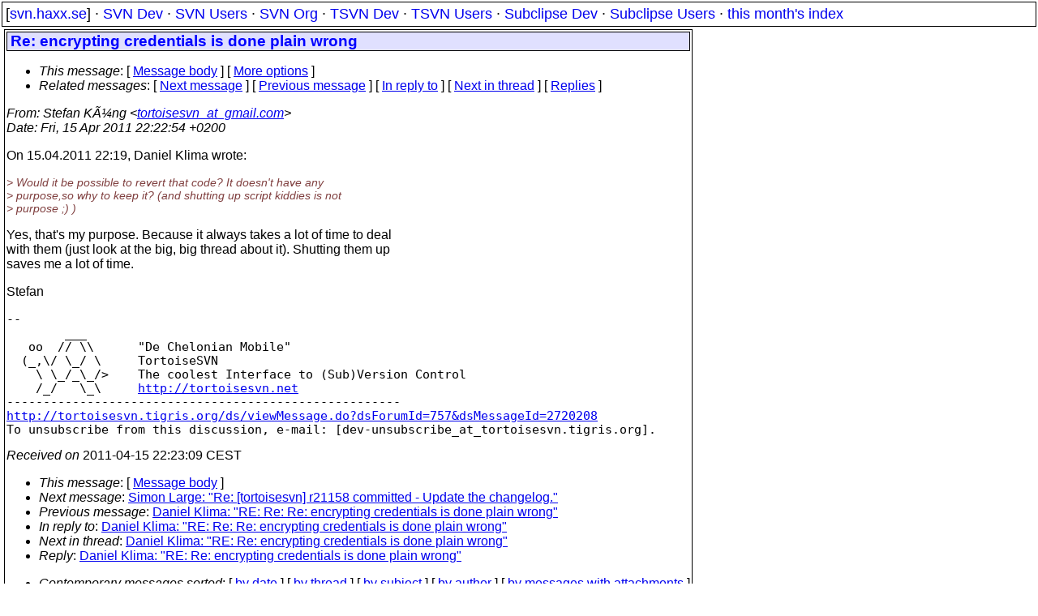

--- FILE ---
content_type: text/html
request_url: https://svn.haxx.se/tsvn/archive-2011-04/0136.shtml
body_size: 2058
content:
<!DOCTYPE HTML PUBLIC "-//W3C//DTD HTML 4.01 Transitional//EN" "http://www.w3.org/TR/html4/loose.dtd">
<html lang="en">
<head>
<title>TortoiseSVN Dev: Re: encrypting credentials is done plain wrong</title>
<link rel="STYLESHEET" type="text/css" href="/svn.css">
</head>
<body>
<div class="topmenu">
[<a href="/">svn.haxx.se</a>] &middot;
<a href="/dev/">SVN Dev</a> &middot;
<a href="/users/">SVN Users</a> &middot;
<a href="/org/">SVN Org</a> &middot;
<a href="/tsvn/">TSVN Dev</a> &middot;
<a href="/tsvnusers/">TSVN Users</a> &middot;
<a href="/subdev/">Subclipse Dev</a> &middot;
<a href="/subusers/">Subclipse Users</a> &middot;
<a href="./">this month's index</a>
</div>
<table><tr valign="top"><td>
<div class="box">


<div class="head">
<h1>Re: encrypting credentials is done plain wrong</h1>
<!-- received="Fri Apr 15 22:23:09 2011" -->
<!-- isoreceived="20110415202309" -->
<!-- sent="Fri, 15 Apr 2011 22:22:54 +0200" -->
<!-- isosent="20110415202254" -->
<!-- name="Stefan Küng" -->
<!-- email="tortoisesvn_at_gmail.com" -->
<!-- subject="Re: encrypting credentials is done plain wrong" -->
<!-- id="4DA8A91E.8060400_at_gmail.com" -->
<!-- charset="us-ascii" -->
<!-- inreplyto="384524586.13084.1302898783171.JavaMail.httpd&#64;localhost" -->
<!-- expires="-1" -->
<map id="navbar" name="navbar">
<ul class="links">
<li>
<dfn>This message</dfn>:
[ <a href="#start" name="options1" id="options1" tabindex="1">Message body</a> ]
 [ <a href="#options2">More options</a> ]
</li>
<li>
<dfn>Related messages</dfn>:
<!-- unext="start" -->
[ <a href="0137.shtml" title="Simon Large: &quot;Re: [tortoisesvn] r21158 committed - Update the changelog.&quot;">Next message</a> ]
[ <a href="0135.shtml" title="Daniel Klima: &quot;RE: Re: Re: encrypting credentials is done plain wrong&quot;">Previous message</a> ]
[ <a href="0135.shtml" title="Daniel Klima: &quot;RE: Re: Re: encrypting credentials is done plain wrong&quot;">In reply to</a> ]
<!-- unextthread="start" -->
[ <a href="0139.shtml" title="Daniel Klima: &quot;RE: Re: encrypting credentials is done plain wrong&quot;">Next in thread</a> ]
 [ <a href="#replies">Replies</a> ]
<!-- ureply="end" -->
</li>
</ul>
</map>
</div>
<!-- body="start" -->
<div class="mail">
<address class="headers">
<span id="from">
<dfn>From</dfn>: Stefan Küng &lt;<a href="mailto:tortoisesvn_at_gmail.com?Subject=Re:%20encrypting%20credentials%20is%20done%20plain%20wrong">tortoisesvn_at_gmail.com</a>&gt;
</span><br />
<span id="date"><dfn>Date</dfn>: Fri, 15 Apr 2011 22:22:54 +0200</span><br />
</address>
<p>
On 15.04.2011 22:19, Daniel Klima wrote:
<br />
<p><em class="quotelev1">&gt; Would it be possible to revert that code? It doesn't have any
</em><br />
<em class="quotelev1">&gt; purpose,so why to keep it? (and shutting up script kiddies is not
</em><br />
<em class="quotelev1">&gt; purpose ;) )
</em><br />
<p>Yes, that's my purpose. Because it always takes a lot of time to deal 
<br />
with them (just look at the big, big thread about it). Shutting them up 
<br />
saves me a lot of time.
<br />
<p>Stefan
<br />
<p><pre>
-- 
        ___
   oo  // \\      &quot;De Chelonian Mobile&quot;
  (_,\/ \_/ \     TortoiseSVN
    \ \_/_\_/&gt;    The coolest Interface to (Sub)Version Control
    /_/   \_\     <a href="http://tortoisesvn.net">http://tortoisesvn.net</a>
------------------------------------------------------
<a href="http://tortoisesvn.tigris.org/ds/viewMessage.do?dsForumId=757&amp;dsMessageId=2720208">http://tortoisesvn.tigris.org/ds/viewMessage.do?dsForumId=757&amp;dsMessageId=2720208</a>
To unsubscribe from this discussion, e-mail: [dev-unsubscribe_at_tortoisesvn&#46;<!--nospam-->tigris.org].
</pre>
<span id="received"><dfn>Received on</dfn> 2011-04-15 22:23:09 CEST</span>
</div>
<!-- body="end" -->
<div class="foot">
<map id="navbarfoot" name="navbarfoot" title="Related messages">
<ul class="links">
<li><dfn>This message</dfn>: [ <a href="#start">Message body</a> ]</li>
<!-- lnext="start" -->
<li><dfn>Next message</dfn>: <a href="0137.shtml" title="Next message in the list">Simon Large: "Re: [tortoisesvn] r21158 committed - Update the changelog."</a></li>
<li><dfn>Previous message</dfn>: <a href="0135.shtml" title="Previous message in the list">Daniel Klima: "RE: Re: Re: encrypting credentials is done plain wrong"</a></li>
<li><dfn>In reply to</dfn>: <a href="0135.shtml" title="Message to which this message replies">Daniel Klima: "RE: Re: Re: encrypting credentials is done plain wrong"</a></li>
<!-- lnextthread="start" -->
<li><dfn>Next in thread</dfn>: <a href="0139.shtml" title="Next message in this discussion thread">Daniel Klima: "RE: Re: encrypting credentials is done plain wrong"</a></li>
<li><a name="replies" id="replies"></a>
<dfn>Reply</dfn>: <a href="0139.shtml" title="Message sent in reply to this message">Daniel Klima: "RE: Re: encrypting credentials is done plain wrong"</a></li>
<!-- lreply="end" -->
</ul>
<ul class="links">
<li><a name="options2" id="options2"></a><dfn>Contemporary messages sorted</dfn>: [ <a href="date.shtml#136" title="Contemporary messages by date">by date</a> ] [ <a href="index.shtml#136" title="Contemporary discussion threads">by thread</a> ] [ <a href="subject.shtml#136" title="Contemporary messages by subject">by subject</a> ] [ <a href="author.shtml#136" title="Contemporary messages by author">by author</a> ] [ <a href="attachment.shtml" title="Contemporary messages by attachment">by messages with attachments</a> ]</li>
</ul>
</map>
</div>
<!-- trailer="footer" -->
</div>
</td><td>
</td></tr></table>
<p>
 This is an archived mail posted to the <a href="/tsvn/">TortoiseSVN Dev</a>
 mailing list.</p>
<p>This site is subject to the Apache <a href="https://privacy.apache.org/policies/privacy-policy-public.html">Privacy Policy</a> and the Apache <a href="https://www.apache.org/foundation/public-archives.html">Public Forum Archive Policy</a>.



</body>
</html>
